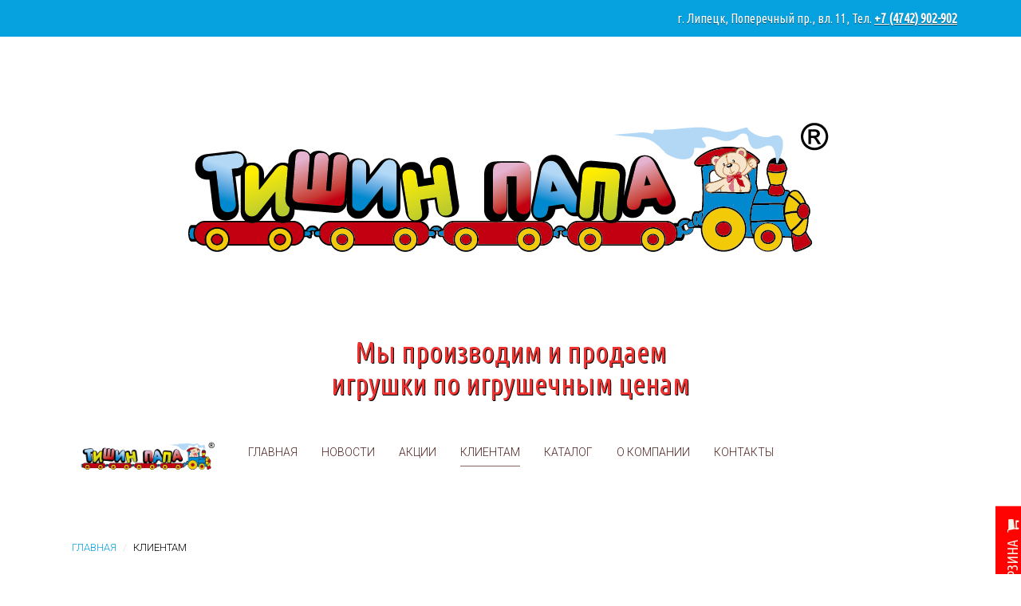

--- FILE ---
content_type: text/html; charset=utf-8
request_url: https://tishinpapa.com/klientam
body_size: 5859
content:
<!DOCTYPE HTML>
<html lang="ru-ru" dir="ltr"  data-config='{"twitter":0,"plusone":0,"facebook":0,"style":"gold"}'>

<head>
<meta charset="utf-8">
<meta http-equiv="X-UA-Compatible" content="IE=edge">
<meta name="viewport" content="width=device-width, initial-scale=1">
<base href="https://tishinpapa.com/klientam" />
	<meta name="generator" content="Joomla! - Open Source Content Management" />
	<title>ПРОИЗВОДСТВО ГРУППЫ КОМПАНИЙ «ТИШИН ПАПА» - Тишин Папа | Игрушки по игрушечным ценам</title>
	<link href="/templates/yoo_chester/favicon.ico" rel="shortcut icon" type="image/vnd.microsoft.icon" />
	<link href="https://tishinpapa.com/klientam" rel="canonical" />
	<link href="https://tishinpapa.com/cache/jbzoo_assets/library-fd96d9ee74bf2d804830683f50e522de0.css?845" rel="stylesheet" type="text/css" />
	<link href="https://tishinpapa.com/cache/jbzoo_assets/default-d692e845280a5f04caceaa7375427b500.css?866" rel="stylesheet" type="text/css" />
	<script src="/media/jui/js/jquery.min.js?344c2d02869a206f3596fadf937b4702" type="text/javascript"></script>
	<script src="/media/jui/js/jquery-noconflict.js?344c2d02869a206f3596fadf937b4702" type="text/javascript"></script>
	<script src="/media/jui/js/jquery-migrate.min.js?344c2d02869a206f3596fadf937b4702" type="text/javascript"></script>
	<script src="/media/zoo/assets/js/responsive.js?ver=20220110" type="text/javascript"></script>
	<script src="/components/com_zoo/assets/js/default.js?ver=20220110" type="text/javascript"></script>
	<script src="https://tishinpapa.com/media/zoo/applications/jbuniversal/assets/js/libs/uikit.min.js?562" type="text/javascript"></script>
	<script src="https://tishinpapa.com/cache/jbzoo_assets/library-650e0785196b63e3b7cb4376774508d00.js?845" type="text/javascript"></script>
	<script src="https://tishinpapa.com/cache/jbzoo_assets/default-8ed9e7e84c57928193b43c80c771497d0.js?866" type="text/javascript"></script>
	<script src="/media/widgetkit/uikit-d69b31d4.js" type="text/javascript"></script>
	<script src="/media/widgetkit/wk-scripts-d041f454.js" type="text/javascript"></script>
	<script type="text/javascript">
	JBZoo.DEBUG = 0;
	jQuery.migrateMute = false;
	JBZoo.addVar("currencyList", {"default_cur":{"code":"default_cur","value":1,"name":"\u041f\u043e \u0443\u043c\u043e\u043b\u0447\u0430\u043d\u0438\u044e","format":{"symbol":"","round_type":"none","round_value":"2","num_decimals":"2","decimal_sep":".","thousands_sep":" ","format_positive":"%v%s","format_negative":"-%v%s"}},"%":{"code":"%","value":1,"name":"\u041f\u0440\u043e\u0446\u0435\u043d\u0442\u044b","format":{"symbol":"%","round_type":"none","round_value":"2","num_decimals":"2","decimal_sep":".","thousands_sep":" ","format_positive":"%v%s","format_negative":"-%v%s"}},"rub":{"code":"rub","value":1,"name":"\u0420\u0443\u0431\u043b\u044c \u0420\u0424","format":{"symbol":"<i class=\"fa fa-rub\"><\/i>","round_type":"none","round_value":2,"num_decimals":2,"decimal_sep":".","thousands_sep":" ","format_positive":"%v %s","format_negative":"-%v %s"}},"eur":{"code":"default_cur","value":1,"name":"\u041f\u043e \u0443\u043c\u043e\u043b\u0447\u0430\u043d\u0438\u044e","format":{"symbol":"","round_type":"none","round_value":"2","num_decimals":"2","decimal_sep":".","thousands_sep":" ","format_positive":"%v%s","format_negative":"-%v%s"}}} );
	JBZoo.addVar("cartItems", {} );
	JBZoo.addVar("JBZOO_DIALOGBOX_OK", "Ok" );
	JBZoo.addVar("JBZOO_DIALOGBOX_CANCEL", "Cancel" );
	jQuery(function($){ $(".jbzoo .jsGoto").JBZooGoto({}, 0); });
	jQuery(function($){ $(".jbzoo select").JBZooSelect({}, 0); });
	jQuery(function($){ $("#jbmodule-default-160").JBZooCartModule({"url_clean":"https:\/\/tishinpapa.com\/?option=com_zoo&controller=basket&task=clear","url_reload":"https:\/\/tishinpapa.com\/?option=com_zoo&controller=basket&task=reloadModule&moduleId=160","url_item_remove":"https:\/\/tishinpapa.com\/?option=com_zoo&controller=basket&task=delete","text_delete_confirm":"\u0423\u0434\u0430\u043b\u0438\u0442\u044c \u0442\u043e\u0432\u0430\u0440 \u0438\u0437 \u043a\u043e\u0440\u0437\u0438\u043d\u044b?","text_empty_confirm":"\u041e\u0447\u0438\u0441\u0442\u0438\u0442\u044c \u043a\u043e\u0440\u0437\u0438\u043d\u0443?"}, 0); });

	</script>

<link rel="apple-touch-icon-precomposed" href="/templates/yoo_chester/apple_touch_icon.png">
<link rel="stylesheet" href="/templates/yoo_chester/styles/gold/css/theme.css">
<link rel="stylesheet" href="/templates/yoo_chester/css/custom.css">
<script src="/templates/yoo_chester/warp/vendor/uikit/js/uikit.js"></script>
<script src="/templates/yoo_chester/warp/vendor/uikit/js/components/autocomplete.js"></script>
<script src="/templates/yoo_chester/warp/vendor/uikit/js/components/datepicker.js"></script>
<script src="/templates/yoo_chester/warp/vendor/uikit/js/components/search.js"></script>
<script src="/templates/yoo_chester/warp/vendor/uikit/js/components/tooltip.js"></script>
<script src="/templates/yoo_chester/warp/vendor/uikit/js/components/sticky.js"></script>
<script src="/templates/yoo_chester/warp/js/social.js"></script>
<script src="/templates/yoo_chester/js/theme.js"></script>
<script src="/templates/yoo_chester/js/jquery-ias.min.js"></script>
</head>

<body class="tm-noblog">

        <div class="tm-toolbar uk-clearfix uk-visible-large">

        
                <div class="uk-float-right"><div class="uk-panel">
	<p>г. Липецк, Поперечный пр., вл. 11, Тел. <a href="tel:+74742902902" class="phone">+7 (4742) 902-902</a></p></div></div>
        
    </div>
    
    <div class="tm-headerbar uk-clearfix uk-visible-large uk-text-center">

        <a class="tm-logo uk-margin-large-top uk-visible-large" href="https://tishinpapa.com">
	<img src="/images/logo.png" alt="Тишин Папа" class="uk-margin-large-top" />
<p class="text-slogan uk-text-center">Мы производим и продаем<br/>игрушки по игрушечным ценам</p></a>
    
    
    
</div>

<div class="tm-navbar-default tm-navbar-container uk-text-center" data-uk-sticky="{media: 959, clsactive:'uk-active uk-navbar-attached'}">
    <div class="uk-position-relative uk-text-center">

                <div class="tm-navbar-left uk-flex uk-flex-middle">
                        <a class="tm-logo-small uk-visible-large" href="https://tishinpapa.com">
	<img src="/images/logo.png" alt="Тишин Папа" width="212" height="60" /></a>
            
                        <a href="#offcanvas" class="uk-navbar-toggle uk-hidden-large" data-uk-offcanvas></a>
                    </div>
        
        <nav class="tm-navbar uk-navbar">

                        <ul class="uk-navbar-nav uk-visible-large">
<li><a href="/">Главная</a></li><li><a href="/news">Новости</a></li><li><a href="/actions">Акции</a></li><li class="uk-active"><a href="/klientam">Клиентам</a></li><li><a href="/my-proizvodim">Каталог</a></li><li><a href="/o-kompanii">О компании</a></li><li><a href="/contact">Контакты</a></li></ul>            
                        <a class="tm-logo-small uk-hidden-large" href="https://tishinpapa.com">
	<img src="/images/logo.png" alt="Тишин Папа" width="212" height="60" /></a>
            
        </nav>

        
    </div>
</div>

        <div class="tm-sidepanel">
        <button class="uk-button uk-button-large uk-button-primary uk-hidden-small" data-uk-toggle="{target: '.tm-sidepanel', cls: 'uk-open'}">ВАША КОРЗИНА <i class="uk-icon-shopping-cart uk-margin-small-left"></i></button>
        <button class="uk-button uk-button-large uk-button-primary uk-visible-small" data-uk-toggle="{target: '.tm-sidepanel', cls: 'uk-open'}"><i class="uk-icon-shopping-cart"></i></button>
        <div class="uk-panel uk-panel-box uk-panel-box-primary korzina"><!--noindex--><div class="jbzoo jbcart-module jsJBZooCartModule" id="jbmodule-default-160">

<div class="cartmodtop"><i class="uk-icon-shopping-cart"></i></div>

            <div class="jbcart-module-empty clearfix"> <span class="yourcarisemptypllles">Ваша корзина пуста</span> </div>
    
</div>

<!--/noindex--></div>    </div>
    
    
    
    
    
            <div class="uk-block tm-block-main uk-block-default">
            <div class="uk-container uk-container-center">

                <div id="tm-middle" class="tm-middle uk-grid" data-uk-grid-match data-uk-grid-margin>

                                        <div class="tm-main uk-width-medium-1-1">

                        
                                                <main id="tm-content" class="tm-content">

                                                        <ul class="uk-breadcrumb"><li><a href="/">Главная</a></li><li class="uk-active"><span>Клиентам</span></li></ul>                            
                            <div id="system-message-container">
</div>
<div id="yoo-zoo" class="jbzoo jbzoo-view-item jbzoo-app-catalog jbzoo-tmpl-uikit yoo-zoo clearfix jbzoo-no-border jbzoo-gradient-no">
<div class="jbzoo-item jbzoo-item-news jbzoo-item-full jbzoo-item-525">
<div class="uk-container uk-container-center tm-article-container">

    <div class="tm-article-header">
    <h1 class="tm-article-title uk-text-center"> Условия сотрудничества </h1>
    </div>


<div class="clear clr"></div>



		<div>
        		<div class="element element-textarea first last">
	<div id="tm-footer" class="uk-alert uk-alert-large uk-alert-success">
<p>Наша Компания осуществляет продажу игрушек. Мы сотрудничаем с юридическими лицами, индивидуальными предпринимателями и физическими лицами на основании договоров поставки.</p>
</div>
<h2>Как начать с нами работать?</h2>
<h3>Сделайте свой первый заказ</h3>
<ol>
<li>Наберите товары, перейдите в корзину, и нажмите "оформить заказ".</li>
<li>Укажите номер телефона по которому с Вами сможет связаться менеджер.</li>
<li>На указанный Вами EMail придет ответное письмо с условиями работы.</li>
</ol>
<h3>При покупке следует знать:</h3>
<div class="uk-panel-box uk-panel-box-primary uk-grid">
<div class="uk-panel uk-width-1-2">
<p class="uk-h2"><span style="font-size: 10pt;">Минимальная сумма заказа 10 000 тыс.рублей</span></p>
<p class="uk-h2"><span style="font-size: 10pt;">Далее действует система скидок:</span></p>
<p class="uk-h2"><span style="font-size: 10pt;">1. при заказе на сумму от 50 тыс. рублей скидка 10%</span></p>
<p class="uk-h2"><span style="font-size: 10pt;">2.при заказе на сумму от 100 тыс.рублей скидка 15%</span></p>
<p class="uk-h2"><span style="font-size: 10pt;">3.при заказе на сумму от 150 тыс.рублей скидка 20%</span></p>
<p class="uk-h2"><span style="font-size: 10pt;">4.при заказе на сумму от 200 тыс.рублей скидка 25%</span></p>
<p class="uk-h2"><span style="font-size: 10pt;"> </span></p>
<p>Доставка бесплатная до филиалов Транспортных компаний.</p>
</div>
<div class="uk-panel uk-width-1-2">
<p class="uk-h2">Сертификаты</p>
<p>Вся продукция проходит обязательную сертификацию в соответствии с законодательством. В наличии сертификаты Европейского Союза СЕ и Евразийского Союза ЕАС .Вы можете получить копию сертификата, выбрав интересующую вас продукцию.</p>
</div>
</div>
<h3>Список документов необходимых для заключения договора</h3>
<p>Все документы предоставляются в виде заверенных копий, содержащих надпись: «Копия верна», подпись директора и оттиск печати. Заключить договор поставки Вы можете по электронной почте, оригинал высылается курьером или почтой РФ</p>
<div class="uk-panel-box uk-panel-box-primary uk-grid">
<div class="uk-panel uk-width-1-2">
<p class="uk-h3">Для юридических лиц</p>
<ul>
<li>Свидетельство о государственной регистрации юридического лица</li>
<li>Свидетельство о постановке на учет юридического лица в налоговом органе по месту нахождения на территории Российской Федерации.</li>
<li>Решение учредителя (протокола общего собрания учредителей) о создании Общества.</li>
<li>Устав (полностью).</li>
<li>Решение учредителей Общества (протокола общего собрания учредителей) о назначении генерального директора.</li>
<li>Приказ о вступлении в должность генерального директора Общества.</li>
<li>Справка из кредитной организации об открытии расчетных счетов.</li>
<li>Карточка (бланк формы № 0401026 по ОКУД) с образцами подписей и оттиска печати.</li>
<li>Информационное письмо Покупателя (в свободной форме) с указанием реквизитов юридического лица: почтового адреса, места нахождения Покупателя, контактных телефонов, факсимильной связи, адреса электронной почты и иной аналогичной информации.</li>
<li>Договор аренды или свидетельство на право собственности занимаемой площади и используемой для извлечения дохода.</li>
<li>Выписка из ЕГРЮЛ давностью не более 1 месяца.</li>
</ul>
</div>
<div class="uk-panel uk-width-1-2">
<p class="uk-h3">Для индивидуальных предпринимателей</p>
<ul>
<li>Свидетельство о регистрации физического лица в качестве индивидуального предпринимателя.</li>
<li>Свидетельство о постановке на учет в налоговом органе физического лица по месту жительства на территории Российской Федерации.</li>
<li>Паспорт индивидуального предпринимателя (все заполненные страницы).</li>
<li>Информационное письмо Покупателя (в свободной форме) с указанием следующих реквизитов: почтового адреса, адреса регистрации по месту жительства, места нахождения торговой точки Покупателя, контактных телефонов, факсимильной связи, адреса электронной почты и иной аналогичной информации.</li>
<li>Договор аренды или свидетельство на право собственности занимаемой площади и используемой для извлечения дохода.</li>
</ul>
</div>
</div></div>		</div>



<div class="clear clr"></div>




<div class="clear clr"></div>



<div class="clear clr"></div>
</div></div></div>

                        </main>
                        
                        
                    </div>
                    
                                                            
                </div>

        </div>
    </div>
    
    
    
    
    
        <div id="tm-footer" class="uk-block tm-block-footer uk-text-center uk-block-primary uk-contrast">
        <div class="uk-container uk-container-center">

            <footer class="tm-footer">

                <div class="uk-panel">
	г. Липецк, Поперечный пр., вл. 11, Тел. <a href="tel:+74742902902" class="phone">+7 (4742) 902-902</a><br /><a href="mailto:office@igrushki48.ru" class="phone">office@igrushki48.ru</a></div>
                                <a class="tm-totop-scroller" data-uk-smooth-scroll href="#"></a>
                
            </footer>

        </div>
    </div>
    
    <!-- Yandex.Metrika counter -->
<script type="text/javascript" >
   (function(m,e,t,r,i,k,a){m[i]=m[i]||function(){(m[i].a=m[i].a||[]).push(arguments)};
   m[i].l=1*new Date();k=e.createElement(t),a=e.getElementsByTagName(t)[0],k.async=1,k.src=r,a.parentNode.insertBefore(k,a)})
   (window, document, "script", "https://mc.yandex.ru/metrika/tag.js", "ym");

   ym(51819854, "init", {
        id:51819854,
        clickmap:true,
        trackLinks:true,
        accurateTrackBounce:true
   });
</script>
<noscript><div><img src="https://mc.yandex.ru/watch/51819854" style="position:absolute; left:-9999px;" alt="" /></div></noscript>
<!-- /Yandex.Metrika counter -->
        <div id="offcanvas" class="uk-offcanvas">
        <div class="uk-offcanvas-bar"><ul class="uk-nav uk-nav-offcanvas">
<li><a href="/">Главная</a></li><li><a href="/news">Новости</a></li><li><a href="/actions">Акции</a></li><li class="uk-active"><a href="/klientam">Клиентам</a></li><li><a href="/my-proizvodim">Каталог</a></li><li><a href="/o-kompanii">О компании</a></li><li><a href="/contact">Контакты</a></li></ul>
<div class="uk-panel">
	<p>г. Липецк, Поперечный пр., вл. 11<br />Тел. +7 (4742) 902-902<br><span id="cloakd4a171200c26a7947c39b635b8a007de">Адрес электронной почты защищен от спам-ботов. Для просмотра адреса в вашем браузере должен быть включен Javascript.</span><script type='text/javascript'>
				document.getElementById('cloakd4a171200c26a7947c39b635b8a007de').innerHTML = '';
				var prefix = '&#109;a' + 'i&#108;' + '&#116;o';
				var path = 'hr' + 'ef' + '=';
				var addyd4a171200c26a7947c39b635b8a007de = 'm&#97;n&#97;g&#101;r' + '&#64;';
				addyd4a171200c26a7947c39b635b8a007de = addyd4a171200c26a7947c39b635b8a007de + '&#105;gr&#117;shk&#105;48' + '&#46;' + 'r&#117;';
				var addy_textd4a171200c26a7947c39b635b8a007de = 'm&#97;n&#97;g&#101;r' + '&#64;' + '&#105;gr&#117;shk&#105;48' + '&#46;' + 'r&#117;';document.getElementById('cloakd4a171200c26a7947c39b635b8a007de').innerHTML += '<a ' + path + '\'' + prefix + ':' + addyd4a171200c26a7947c39b635b8a007de + '\' class="phone">'+addy_textd4a171200c26a7947c39b635b8a007de+'<\/a>';
		</script></p>
</div></div>
    </div>
    
</body>
</html>


--- FILE ---
content_type: text/css
request_url: https://tishinpapa.com/templates/yoo_chester/css/custom.css
body_size: 2028
content:
/* Copyright (C) YOOtheme GmbH, YOOtheme Proprietary Use License (http://www.yootheme.com/license) */

/* ========================================================================
   Use this file to add custom CSS easily
 ========================================================================== */
.tm-toolbar {
	background: #06a1df;
	text-shadow: 0 1px 0 rgba(0, 0, 0, 0.5);
}
.text-slogan {
    font-size: 36px;
    line-height: 40px;
    font-weight: normal;
  	color: #EE3331;
    text-shadow: 1px 1px 0 rgba(0, 0, 0, 1);
}
.text-slogan: hover{
  	text-decoration: none;
}
#tm-footer {
	background: #06a1df;
	color: #ffffff;
	text-shadow: 0 1px 0 rgba(0, 0, 0, 0.5);
}

h1, h2, h3, h4, h5, h6 {
    color: #ec1d23;
}
a, .uk-link {
    color: #06a1df;
}
.tm-block-divider:before {
    color: #53beec;
}
a.tm-logo:hover{
	text-decoration: none;  
}
/*
 * Sizes
 */
h1,
.uk-h1 {
  font-size: 34px;
  line-height: 38px;
}
h2,
.uk-h2 {
  font-size: 28px;
  line-height: 32px;
}
h3,
.uk-h3 {
  font-size: 24px;
  line-height: 32px;
}
h4,
.uk-h4 {
  font-size: 20px;
  line-height: 28px;
}
h5,
.uk-h5 {
  font-size: 15px;
  line-height: 24px;
}
h6,
.uk-h6 {
  font-size: 12px;
  line-height: 20px;
}

.tm-sidepanel {  
    position: fixed;  
    right: 0;  
    z-index: 999;  
    margin-top: 30px;  
    transition: all 0.4s ease-in;  
    -webkit-transform: translateX(100%);  
    transform: translateX(100%);  
}  
.tm-sidepanel.uk-open {  
    -webkit-transform: translateX(0%);  
    transform: translateX(0%);  
}  
.tm-sidepanel > .uk-button {  
    position: fixed;  
    top: 10%;  
}  
.tm-sidepanel > .uk-button.uk-visible-small {  
    left: -16%;  
}  
.tm-sidepanel > .uk-button.uk-hidden-small {  
    left: 0;  
    top: 35px;
    -webkit-transform: rotateZ(-90deg);  
    transform: rotateZ(-90deg);  
    -webkit-transform-origin: 25% 180%;  
    transform-origin: 25% 180%;  
}

/* CART */
.korzina {
  line-height: 1;
  margin-top: 0px;
  position: relative;
}
 
.korzina .jbcart-module-buttons.clearfix {
    float: left;
}
 
.korzina .jbcart-module {
/*    background-color: #455674;*/
    display: inline-block;
    min-width: 200px;
    padding: 10px 15px;
}
 
 
.frontpage.alias-table-app {
    margin: 0px;
    padding: 0px;
}
 
span.jbcart-module-total-items.circle {
    position: absolute;
    background-color: #ff0303;
    padding: 10px;
    border-radius: 100%;
    min-width: 12px;
    display: inline-block;
    top: 30px;
    left: 53px;
    text-align: center;
    font-size: 0.7em;
    color: #fff;
    ;
}
 
.cartmodtop i.uk-icon-shopping-cart {
    transform: scale(-1, 1);
    font-size: 4em;
    color: #06a1df;
}
.yourcarisemptypllles {
  line-height: 2;
}
.cartmodtop {
    float: left;
    margin-right: 15px;
}
 
 
a.gocartgogreenmodtop {
    color: #662e2b;
    border-bottom: 1px dashed #662e2b;
    line-height: 1.5;
    margin-top: -5px;
}
 
a.gocartgogreenmodtop:hover {
  border: 0px;
  text-decoration: none;
}
 
.yourcarisemptypllles {
    line-height: 1;
    position: absolute;
    top: 30px;
    ;
}

/* CART END */
.jbzoo .filter-inline .filter-element {
    float: left;
    width: 24%;
    margin-right: 1em;
}

.jbzoo .jbfilter-row {
    margin-bottom: 1em;
    float: left;
    width: 15%;
    margin-right: 5px;
}

.jbzoo .jbfilter-label {
    padding: 2px 4px;
    color: #fff;
    font-weight: normal;
    vertical-align: baseline;
    white-space: nowrap;
    background: #512422;
    display: block;
    cursor: pointer;
    margin-bottom: 1em;
    border-radius: 3px;
}

.jbzoo .request-remove {
    font-weight: bold;
    font-size: 14px;
    color: #d00 !important;
    line-height: 20px;
    width: 16px;
    height: 16px;
    display: inline-block;
    margin-left: 0.5em;
    background: url(../images/cancel.gif) no-repeat center left;
}

.item_badge {
    position: absolute;
    top: -15px;
    left: -30px;
    z-index: 10;
}
.item_badge .jbcolor-label {
    border: 0px !important;
}
.uk-panel-box > .jbzoo-item-phone{
	border: 0px;
	padding: 0px;
}
.fa {
  display: inline-block;
  font-family: FontAwesome;
  font-style: normal;
  font-weight: normal;
  line-height: 1;
  font-size: 22px;
  -webkit-font-smoothing: antialiased;
  -moz-osx-font-smoothing: grayscale;
}
.fa-ruble:before, .fa-rouble:before, .fa-rub:before {
	content: "\f158";
	font-size: 22px;
}
.fa-info-circle:before {
	content: "\f05a";
	font-size: 18px;
}
.uk-pagination {
/*	display: none;*/
}
.uk-navbar-attached{
	top: 44px !important;
}
.phone, .phone:hover {
	color: #ffffff;
	text-decoration: underline;
    font-weight: bold;
}
.tm-slideset-bento {
  position: relative;
}
@media (min-width: 1220px) {
  .tm-slideset-bento .uk-subnav {
    position: absolute;
    top: -70px;
    right: 0;
    margin-bottom: 0;
  }
}
.tm-slideset-bento .tm-slideset-title {
  margin-top: 25px;
}
.tm-slideset-bento .tm-slideset-date {
  padding-left: 25px;
}
@media (min-width: 479px) {
  .tm-slideset-bento .uk-slideset {
    display: -ms-flexbox;
    display: -webkit-flex;
    display: flex;
    -ms-flex-direction: column;
    -webkit-flex-direction: column;
    flex-direction: column;
    margin-left: 0 !important;
  }
  .tm-slideset-bento .uk-slideset > li {
    box-sizing: border-box;
    width: 100%;
    padding: 25px 0;
    border-bottom: 1px solid rgba(0, 0, 0, 0.5);
  }
  .tm-slideset-bento .uk-slideset > li > .tm-slideset-panel {
    display: -ms-flexbox;
    display: -webkit-flex;
    display: flex;
    -ms-flex-align: center;
    -webkit-align-items: center;
    align-items: center;
  }
  .tm-slideset-bento .uk-slideset > li > .tm-slideset-panel > .tm-slideset-media {
    margin-right: 25px !important;
    text-align: center !important;
  }
  .tm-slideset-bento .uk-slideset > li > .tm-slideset-panel > .tm-slideset-media.uk-panel-teaser {
    margin-bottom: 0 !important;
  }
  .tm-slideset-bento .uk-slideset > li > .tm-slideset-panel > .tm-slideset-main {
    -ms-flex: 1;
    -webkit-flex: 1;
    flex: 1;
  }
  .tm-slideset-bento .uk-slideset > li > .tm-slideset-panel > .tm-slideset-main .tm-slideset-title {
    margin-top: 5px !important;
  }
  .tm-slideset-bento .uk-slideset > li > .tm-slideset-panel > .tm-slideset-main .tm-slideset-title .tm-slideset-badge-title {
    margin-left: 5px !important;
  }
  .tm-slideset-bento .uk-slideset > li > .tm-slideset-panel .tm-slideset-date {
    text-align: right !important;
  }
  .tm-slideset-bento .uk-slideset > li > .tm-slideset-panel .tm-slideset-date > span {
    display: block;
    font-size: 24px;
  }
}
@media (min-width: 1220px) {
  #tm-slideset-bento-slidenav .uk-subnav {
    right: 95px;
  }
  #tm-slideset-bento-slidenav .tm-slideset-slidenav {
    position: absolute;
    top: -70px;
    right: 0;
    margin-top: 0 !important;
  }
  #tm-slideset-bento-slidenav .tm-slideset-slidenav .uk-slidenav {
    width: 36px;
    height: 36px;
    line-height: 36px;
    font-size: 20px;
  }
}
.tm-contact {
  padding-left: 50px;
}
@media (max-width: 767px) {
  .tm-contact {
    padding-left: 30px;
  }
}
@media (max-width: 959px) {
  .tm-contact {
    padding-top: 25px;
  }
  .tm-contact > .uk-grid {
    margin-bottom: 25px;
  }
}